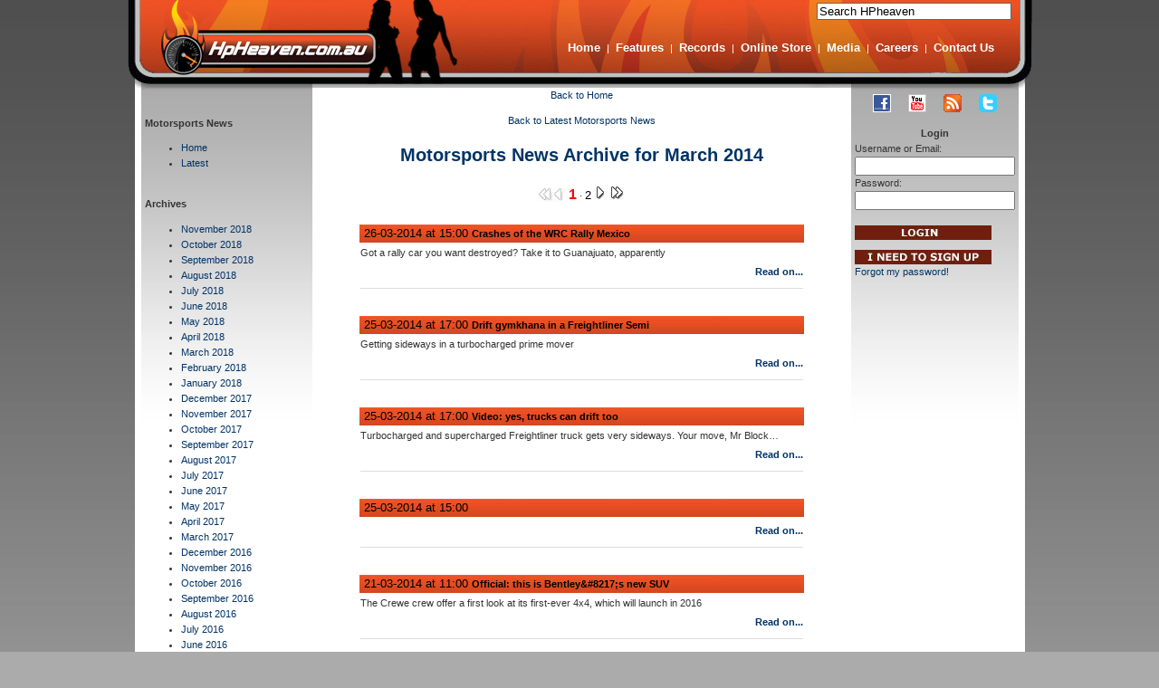

--- FILE ---
content_type: text/html; charset=ISO-8859-1
request_url: http://www.hpheaven.com.au/motorsports-news/2014/03/
body_size: 27035
content:
<!DOCTYPE HTML PUBLIC "-//W3C//DTD HTML 4.01 Transitional//EN">
<html>
<head>
<meta http-equiv="Content-Type" content="text/html; charset=ISO-8859-1">

<script type="text/javascript" src="/js/head.js"></script>

<link href="/css/hp-style.css" rel="stylesheet" type="text/css">
<link rel="shortcut icon" href="/favicon.ico">
<title>HP Heaven News Archive for March 2014 | HP Heaven  - Car Parts, Drag Racing, Media &amp; DVD's</title>
<meta name="robots" content="All,index,follow">
<meta name="description" content="HP Heaven News Archive for March 2014-Crashes of the WRC Rally Mexico: ">
<script type='text/javascript'>
var googletag = googletag || {};
googletag.cmd = googletag.cmd || [];
(function() {
var gads = document.createElement('script');
gads.async = true;
gads.type = 'text/javascript';
var useSSL = 'https:' == document.location.protocol;
gads.src = (useSSL ? 'https:' : 'http:') +
'//www.googletagservices.com/tag/js/gpt.js';
var node = document.getElementsByTagName('script')[0];
node.parentNode.insertBefore(gads, node);
})();
</script>

<script type='text/javascript'>
googletag.cmd.push(function() {
googletag.defineSlot('/9354921/Bottom', [468, 60], 'div-gpt-ad-1351165491456-0').addService(googletag.pubads());
googletag.defineSlot('/9354921/Right-side', [175, 200], 'div-gpt-ad-1351165491456-1').addService(googletag.pubads());
googletag.defineSlot('/9354921/Right-side2', [175, 200], 'div-gpt-ad-1351165491456-2').addService(googletag.pubads());
googletag.defineSlot('/9354921/Right-side3', [175, 200], 'div-gpt-ad-1351165491456-3').addService(googletag.pubads());
googletag.defineSlot('/9354921/Right-side4', [175, 200], 'div-gpt-ad-1351165491456-4').addService(googletag.pubads());
googletag.defineSlot('/9354921/Right-side5', [175, 200], 'div-gpt-ad-1351165491456-5').addService(googletag.pubads());
googletag.pubads().enableSingleRequest();
googletag.enableServices();
});
</script>
  
</head>
<body>
<a id="pagetop" name="pagetop"> </a>

<table width="999" border="0" align="center" cellpadding="0" cellspacing="0" style="height: 100%">
<tr><td colspan="9" height="97" valign="top" align="right" style="background-image: url(/images/header.jpg); background-repeat: no-repeat;">

<table width="100%"><tr>

<td rowspan="2"><a href="/"><img alt="HPheaven Home" border="0" src="/images/empty.gif" height="65" width="280"></a></td>

<td height="40" valign="top" align="right">

<form action="/features/search/" method="get" class="top_search">
<input type=text name="search" size="25" maxlength="100" value="Search HPheaven"
onfocus="if (this.value == 'Search HPheaven') {this.value = '';}"
onblur="if (this.value == '') {this.value = 'Search HPheaven';}">
</form>



</td>
</tr>
<tr>

<td height="34" class="top_links" valign="top">
        <a href="/">Home</a> |
        <a href="/features/">Features</a> |
        <a href="/records/">Records</a> |
        <a href="/store.php">Online Store</a> |
        <a href="/media.php">Media</a> |
        <a href="/careers/">Careers</a> |
        <a href="/contact/">Contact Us</a>
        </td>

</tr>
</table>


</td>
</tr>

      <tr>
        <td width="8" valign="top">&nbsp;</td>
        <td width="7" valign="top" bgcolor="#FFFFFF">&nbsp;</td>
            <td width="189" valign="top" style="background-repeat: repeat-x; background-image: url(/images/side_bar.jpg);" bgcolor="#FFFFFF">
            <table width="99%" align="center"><tr><td>
<br>

<p><strong>Motorsports News</strong>

<ul>
<li><a href="http://www.hpheaven.com.au/">Home</a></li>
<li><a href="http://www.hpheaven.com.au/motorsports-news/">Latest</a></li>
</ul>
<br><b>Archives</b>
<ul><li><a  href="/motorsports-news/2018/11/">November 2018</a></li><li><a  href="/motorsports-news/2018/10/">October 2018</a></li><li><a  href="/motorsports-news/2018/09/">September 2018</a></li><li><a  href="/motorsports-news/2018/08/">August 2018</a></li><li><a  href="/motorsports-news/2018/07/">July 2018</a></li><li><a  href="/motorsports-news/2018/06/">June 2018</a></li><li><a  href="/motorsports-news/2018/05/">May 2018</a></li><li><a  href="/motorsports-news/2018/04/">April 2018</a></li><li><a  href="/motorsports-news/2018/03/">March 2018</a></li><li><a  href="/motorsports-news/2018/02/">February 2018</a></li><li><a  href="/motorsports-news/2018/01/">January 2018</a></li><li><a  href="/motorsports-news/2017/12/">December 2017</a></li><li><a  href="/motorsports-news/2017/11/">November 2017</a></li><li><a  href="/motorsports-news/2017/10/">October 2017</a></li><li><a  href="/motorsports-news/2017/09/">September 2017</a></li><li><a  href="/motorsports-news/2017/08/">August 2017</a></li><li><a  href="/motorsports-news/2017/07/">July 2017</a></li><li><a  href="/motorsports-news/2017/06/">June 2017</a></li><li><a  href="/motorsports-news/2017/05/">May 2017</a></li><li><a  href="/motorsports-news/2017/04/">April 2017</a></li><li><a  href="/motorsports-news/2017/03/">March 2017</a></li><li><a  href="/motorsports-news/2016/12/">December 2016</a></li><li><a  href="/motorsports-news/2016/11/">November 2016</a></li><li><a  href="/motorsports-news/2016/10/">October 2016</a></li><li><a  href="/motorsports-news/2016/09/">September 2016</a></li><li><a  href="/motorsports-news/2016/08/">August 2016</a></li><li><a  href="/motorsports-news/2016/07/">July 2016</a></li><li><a  href="/motorsports-news/2016/06/">June 2016</a></li><li><a  href="/motorsports-news/2016/05/">May 2016</a></li><li><a  href="/motorsports-news/2016/04/">April 2016</a></li><li><a  href="/motorsports-news/2016/03/">March 2016</a></li><li><a  href="/motorsports-news/2016/02/">February 2016</a></li><li><a  href="/motorsports-news/2016/01/">January 2016</a></li><li><a  href="/motorsports-news/2015/12/">December 2015</a></li><li><a  href="/motorsports-news/2015/11/">November 2015</a></li><li><a  href="/motorsports-news/2015/10/">October 2015</a></li><li><a  href="/motorsports-news/2015/09/">September 2015</a></li><li><a  href="/motorsports-news/2015/08/">August 2015</a></li><li><a  href="/motorsports-news/2015/07/">July 2015</a></li><li><a  href="/motorsports-news/2015/06/">June 2015</a></li><li><a  href="/motorsports-news/2015/05/">May 2015</a></li><li><a  href="/motorsports-news/2015/04/">April 2015</a></li><li><a  href="/motorsports-news/2015/03/">March 2015</a></li><li><a  href="/motorsports-news/2015/02/">February 2015</a></li><li><a  href="/motorsports-news/2014/11/">November 2014</a></li><li><a  href="/motorsports-news/2014/10/">October 2014</a></li><li><a  href="/motorsports-news/2014/09/">September 2014</a></li><li><a  href="/motorsports-news/2014/08/">August 2014</a></li><li><a  href="/motorsports-news/2014/07/">July 2014</a></li><li><a  href="/motorsports-news/2014/06/">June 2014</a></li><li><a  href="/motorsports-news/2014/05/">May 2014</a></li><li><a  href="/motorsports-news/2014/04/">April 2014</a></li><li><a  class="orange" href="/motorsports-news/2014/03/">March 2014</a></li><li><a  href="/motorsports-news/2014/02/">February 2014</a></li><li><a  href="/motorsports-news/2014/01/">January 2014</a></li><li><a  href="/motorsports-news/2013/12/">December 2013</a></li><li><a  href="/motorsports-news/2013/11/">November 2013</a></li><li><a  href="/motorsports-news/2013/10/">October 2013</a></li><li><a  href="/motorsports-news/2013/09/">September 2013</a></li><li><a  href="/motorsports-news/2013/08/">August 2013</a></li><li><a  href="/motorsports-news/2013/07/">July 2013</a></li><li><a  href="/motorsports-news/2013/06/">June 2013</a></li><li><a  href="/motorsports-news/2013/05/">May 2013</a></li><li><a  href="/motorsports-news/2013/04/">April 2013</a></li><li><a  href="/motorsports-news/2013/03/">March 2013</a></li><li><a  href="/motorsports-news/2013/02/">February 2013</a></li><li><a  href="/motorsports-news/2013/01/">January 2013</a></li><li><a  href="/motorsports-news/2012/12/">December 2012</a></li><li><a  href="/motorsports-news/2012/11/">November 2012</a></li><li><a  href="/motorsports-news/2012/10/">October 2012</a></li><li><a  href="/motorsports-news/2012/09/">September 2012</a></li><li><a  href="/motorsports-news/2012/08/">August 2012</a></li><li><a  href="/motorsports-news/2012/07/">July 2012</a></li><li><a  href="/motorsports-news/2012/06/">June 2012</a></li><li><a  href="/motorsports-news/2012/05/">May 2012</a></li><li><a  href="/motorsports-news/2012/04/">April 2012</a></li><li><a  href="/motorsports-news/2012/03/">March 2012</a></li><li><a  href="/motorsports-news/2012/02/">February 2012</a></li><li><a  href="/motorsports-news/2012/01/">January 2012</a></li><li><a  href="/motorsports-news/2011/12/">December 2011</a></li><li><a  href="/motorsports-news/2011/11/">November 2011</a></li><li><a  href="/motorsports-news/2011/10/">October 2011</a></li><li><a  href="/motorsports-news/2011/09/">September 2011</a></li><li><a  href="/motorsports-news/2011/08/">August 2011</a></li><li><a  href="/motorsports-news/2011/07/">July 2011</a></li><li><a  href="/motorsports-news/2011/06/">June 2011</a></li></ul>
<center><br><br>
<script type="text/javascript"><!--
google_ad_client = "pub-8115852056855961";
/* vertical side */
google_ad_slot = "7596676570";
google_ad_width = 120;
google_ad_height = 600;
//-->
</script>
<script type="text/javascript"
src="http://pagead2.googlesyndication.com/pagead/show_ads.js">
</script>
</center>

<br><br>
<center>
<script type="text/javascript"><!--
google_ad_client = "pub-8115852056855961";
/* side down 2 */
google_ad_slot = "1567304293";
google_ad_width = 120;
google_ad_height = 600;
//-->
</script>
<script type="text/javascript"
src="http://pagead2.googlesyndication.com/pagead/show_ads.js">
</script>
</center>

</td></tr></table>
</td>
<td width="7" valign="top" bgcolor="#FFFFFF">&nbsp;</td>
<td width="581" valign="top" bgcolor="#FFFFFF" align=center><p>
<p><a href="http://www.hpheaven.com.au/">Back to Home</a></p>
<a href="http://www.hpheaven.com.au/motorsports-news/">Back to Latest Motorsports News</a>
<h1 class="indexh1">Motorsports News Archive for March 2014</h1><br><table><tr><td nowrap><img alt="First Page" src="/images/gal/page_first_not.jpg" border="0"><img alt="Previous Page" src="/images/gal/page_previous_not.jpg" border="0"></td><td><span class="thispage">1</span> · <a class="page" title="Go to Page 2" href="/motorsports-news/2014/03/page-2/">2</a></td><td nowrap><a href="/motorsports-news/2014/03/page-2/"><img alt="Next Page" title="Go to Next Page (Page 2)" src="/images/gal/page_next.jpg" border="0"></a>
    <a href="/motorsports-news/2014/03/page-2/"><img alt="Last Page" title="Go to Last Page (Page 2)" src="/images/gal/page_last.jpg" border="0"></a> </td></tr></table><br><table>
<tr><td colspan=2 class="whitesmall">&nbsp;26-03-2014 at 15:00 <a class="news_link" href="/motorsports-news/2014/03/crashes-of-the-wrc-rally-mexico/">Crashes of the WRC Rally Mexico</a></td></tr>
<tr><td colspan=2>Got a rally car you want destroyed? Take it to Guanajuato, apparently
</td></tr>
<tr><td colspan=2 align=right>
<a href="/motorsports-news/2014/03/crashes-of-the-wrc-rally-mexico/"><b>Read on...</b></a>

</td></tr>
<tr><td colspan=2><hr class="grey"></td></tr>
<tr><td colspan=2>&nbsp;</td></tr>
<tr><td colspan=2 class="whitesmall">&nbsp;25-03-2014 at 17:00 <a class="news_link" href="/motorsports-news/2014/03/drift-gymkhana-in-a-freightliner-semi/">Drift gymkhana in a Freightliner Semi</a></td></tr>
<tr><td colspan=2>Getting sideways in a turbocharged prime mover
</td></tr>
<tr><td colspan=2 align=right>
<a href="/motorsports-news/2014/03/drift-gymkhana-in-a-freightliner-semi/"><b>Read on...</b></a>

</td></tr>
<tr><td colspan=2><hr class="grey"></td></tr>
<tr><td colspan=2>&nbsp;</td></tr>
<tr><td colspan=2 class="whitesmall">&nbsp;25-03-2014 at 17:00 <a class="news_link" href="/motorsports-news/2014/03/video-yes-trucks-can-drift-too/">Video: yes, trucks can drift too</a></td></tr>
<tr><td colspan=2>Turbocharged and supercharged Freightliner truck gets very sideways. Your move, Mr Block&hellip;
</td></tr>
<tr><td colspan=2 align=right>
<a href="/motorsports-news/2014/03/video-yes-trucks-can-drift-too/"><b>Read on...</b></a>

</td></tr>
<tr><td colspan=2><hr class="grey"></td></tr>
<tr><td colspan=2>&nbsp;</td></tr>
<tr><td colspan=2 class="whitesmall">&nbsp;25-03-2014 at 15:00 <a class="news_link" href="/motorsports-news/2014/03/-/"></a></td></tr>
<tr><td colspan=2>

</td></tr>
<tr><td colspan=2 align=right>
<a href="/motorsports-news/2014/03/-/"><b>Read on...</b></a>

</td></tr>
<tr><td colspan=2><hr class="grey"></td></tr>
<tr><td colspan=2>&nbsp;</td></tr>
<tr><td colspan=2 class="whitesmall">&nbsp;21-03-2014 at 11:00 <a class="news_link" href="/motorsports-news/2014/03/official-this-is-bentley8217s-new-suv/">Official: this is Bentley&amp;#8217;s new SUV</a></td></tr>
<tr><td colspan=2>The Crewe crew offer a first look at its first-ever 4x4, which will launch in 2016
</td></tr>
<tr><td colspan=2 align=right>
<a href="/motorsports-news/2014/03/official-this-is-bentley8217s-new-suv/"><b>Read on...</b></a>

</td></tr>
<tr><td colspan=2><hr class="grey"></td></tr>
<tr><td colspan=2>&nbsp;</td></tr>
<tr><td colspan=2 class="whitesmall">&nbsp;21-03-2014 at 11:00 <a class="news_link" href="/motorsports-news/2014/03/watch-arnie-crush-things-in-his-tank/">Watch Arnie crush things in his tank</a></td></tr>
<tr><td colspan=2>Nothing can stand in the way of Schwarzenegger's own personal military machine
</td></tr>
<tr><td colspan=2 align=right>
<a href="/motorsports-news/2014/03/watch-arnie-crush-things-in-his-tank/"><b>Read on...</b></a>

</td></tr>
<tr><td colspan=2><hr class="grey"></td></tr>
<tr><td colspan=2>&nbsp;</td></tr>
<tr><td colspan=2 class="whitesmall">&nbsp;21-03-2014 at 11:00 <a class="news_link" href="/motorsports-news/2014/03/2014-f1-rules-explained-in-three-easy-minutes/">2014 F1 rules explained in three easy minutes</a></td></tr>
<tr><td colspan=2>Slightly baffled by the tricky 2014 F1 regulations? This&rsquo;ll clear things up
</td></tr>
<tr><td colspan=2 align=right>
<a href="/motorsports-news/2014/03/2014-f1-rules-explained-in-three-easy-minutes/"><b>Read on...</b></a>

</td></tr>
<tr><td colspan=2><hr class="grey"></td></tr>
<tr><td colspan=2>&nbsp;</td></tr>
<tr><td colspan=2 class="whitesmall">&nbsp;20-03-2014 at 19:00 <a class="news_link" href="/motorsports-news/2014/03/video-topgear-in-burma/">VIDEO: TopGear in Burma</a></td></tr>
<tr><td colspan=2>

</td></tr>
<tr><td colspan=2 align=right>
<a href="/motorsports-news/2014/03/video-topgear-in-burma/"><b>Read on...</b></a>

</td></tr>
<tr><td colspan=2><hr class="grey"></td></tr>
<tr><td colspan=2>&nbsp;</td></tr>
<tr><td colspan=2 class="whitesmall">&nbsp;20-03-2014 at 18:00 <a class="news_link" href="/motorsports-news/2014/03/red-bull-f1-car-races-fighter-jet/">Red Bull F1 car races fighter jet</a></td></tr>
<tr><td colspan=2>Watch Daniel Ricciardo get over his Melbourne woes by battling an F/A-18 Hornet
</td></tr>
<tr><td colspan=2 align=right>
<a href="/motorsports-news/2014/03/red-bull-f1-car-races-fighter-jet/"><b>Read on...</b></a>

</td></tr>
<tr><td colspan=2><hr class="grey"></td></tr>
<tr><td colspan=2>&nbsp;</td></tr>
<tr><td colspan=2 class="whitesmall">&nbsp;20-03-2014 at 14:00 <a class="news_link" href="/motorsports-news/2014/03/f1-2013-vs-f1-2014-noise-off/">F1 2013 vs F1 2014: noise off</a></td></tr>
<tr><td colspan=2>Fan creates video comparing 2013/2014 engine sounds. Time to stick those ear defenders on eBay
</td></tr>
<tr><td colspan=2 align=right>
<a href="/motorsports-news/2014/03/f1-2013-vs-f1-2014-noise-off/"><b>Read on...</b></a>

</td></tr>
<tr><td colspan=2><hr class="grey"></td></tr>
<tr><td colspan=2>&nbsp;</td></tr>
<tr><td colspan=2 class="whitesmall">&nbsp;19-03-2014 at 16:00 <a class="news_link" href="/motorsports-news/2014/03/win-the-ultimate-driving-experience-in-the-new-bmw/">Win the Ultimate Driving Experience in the new BMW 2 Series</a></td></tr>
<tr><td colspan=2>

</td></tr>
<tr><td colspan=2 align=right>
<a href="/motorsports-news/2014/03/win-the-ultimate-driving-experience-in-the-new-bmw/"><b>Read on...</b></a>

</td></tr>
<tr><td colspan=2><hr class="grey"></td></tr>
<tr><td colspan=2>&nbsp;</td></tr>
<tr><td colspan=2 class="whitesmall">&nbsp;11-03-2014 at 10:00 <a class="news_link" href="/motorsports-news/2014/03/laferrari-vs-ferrari-enzo-it8217s-on/">LaFerrari vs Ferrari Enzo: it&amp;#8217;s on</a></td></tr>
<tr><td colspan=2>Watch two of Maranello&rsquo;s finest hypercars do battle in the hills. Oh yes, time to stop what you&rsquo;re doing
</td></tr>
<tr><td colspan=2 align=right>
<a href="/motorsports-news/2014/03/laferrari-vs-ferrari-enzo-it8217s-on/"><b>Read on...</b></a>

</td></tr>
<tr><td colspan=2><hr class="grey"></td></tr>
<tr><td colspan=2>&nbsp;</td></tr>
<tr><td colspan=2 class="whitesmall">&nbsp;10-03-2014 at 14:00 <a class="news_link" href="/motorsports-news/2014/03/first-drive-merc-sls-final-edition/">First drive: Merc SLS Final Edition</a></td></tr>
<tr><td colspan=2>It&rsquo;s the last-ever version of the ballistic V8 supercar. And boy, are we gonna miss it
</td></tr>
<tr><td colspan=2 align=right>
<a href="/motorsports-news/2014/03/first-drive-merc-sls-final-edition/"><b>Read on...</b></a>

</td></tr>
<tr><td colspan=2><hr class="grey"></td></tr>
<tr><td colspan=2>&nbsp;</td></tr>
<tr><td colspan=2 class="whitesmall">&nbsp;06-03-2014 at 14:00 <a class="news_link" href="/motorsports-news/2014/03/this-is-the-new-mazda-2-really/">This is the new Mazda 2. Really</a></td></tr>
<tr><td colspan=2>Hazumi concept is more than a flash-in-the-pan design study. This is Mazda's new Fiesta rival
</td></tr>
<tr><td colspan=2 align=right>
<a href="/motorsports-news/2014/03/this-is-the-new-mazda-2-really/"><b>Read on...</b></a>

</td></tr>
<tr><td colspan=2><hr class="grey"></td></tr>
<tr><td colspan=2>&nbsp;</td></tr>
<tr><td colspan=2 class="whitesmall">&nbsp;05-03-2014 at 15:00 <a class="news_link" href="/motorsports-news/2014/03/abarths-biposto-the-fastest-ever/">Abarth's Biposto the fastest ever</a></td></tr>
<tr><td colspan=2>Italians promise &ldquo;The fastest street legal Abarth ever.&rdquo;
</td></tr>
<tr><td colspan=2 align=right>
<a href="/motorsports-news/2014/03/abarths-biposto-the-fastest-ever/"><b>Read on...</b></a>

</td></tr>
<tr><td colspan=2><hr class="grey"></td></tr>
<tr><td colspan=2>&nbsp;</td></tr>
<tr><td colspan=2 class="whitesmall">&nbsp;05-03-2014 at 15:00 <a class="news_link" href="/motorsports-news/2014/03/turning-your-car-into-an-iphone/">Turning your car into an iPhone...</a></td></tr>
<tr><td colspan=2>Apple announces tie-up with Volvo, Ferrari and Merc. TG has a prod round its in-car system
</td></tr>
<tr><td colspan=2 align=right>
<a href="/motorsports-news/2014/03/turning-your-car-into-an-iphone/"><b>Read on...</b></a>

</td></tr>
<tr><td colspan=2><hr class="grey"></td></tr>
<tr><td colspan=2>&nbsp;</td></tr>
<tr><td colspan=2 class="whitesmall">&nbsp;05-03-2014 at 15:00 <a class="news_link" href="/motorsports-news/2014/03/infiniti-super-saloon-gets-gt-r-engine/">Infiniti super-saloon gets GT-R engine</a></td></tr>
<tr><td colspan=2>Posh Nissan's &lsquo;Eau Rouge&rsquo; concept features 560bhp twin-turbo V6 and 4WD. Watch out, BMW M5
</td></tr>
<tr><td colspan=2 align=right>
<a href="/motorsports-news/2014/03/infiniti-super-saloon-gets-gt-r-engine/"><b>Read on...</b></a>

</td></tr>
<tr><td colspan=2><hr class="grey"></td></tr>
<tr><td colspan=2>&nbsp;</td></tr>
<tr><td colspan=2 class="whitesmall">&nbsp;05-03-2014 at 15:00 <a class="news_link" href="/motorsports-news/2014/03/this-is-maseratis-f-type-rival/">This is Maserati's F-Type rival</a></td></tr>
<tr><td colspan=2>Does the 2+2 Alfieri concept preview an upcoming, affordable Maser? Almost definitely. Good news!
</td></tr>
<tr><td colspan=2 align=right>
<a href="/motorsports-news/2014/03/this-is-maseratis-f-type-rival/"><b>Read on...</b></a>

</td></tr>
<tr><td colspan=2><hr class="grey"></td></tr>
<tr><td colspan=2>&nbsp;</td></tr>
<tr><td colspan=2 class="whitesmall">&nbsp;05-03-2014 at 15:00 <a class="news_link" href="/motorsports-news/2014/03/rolls-royce-reveals-ghost-series-ii/">Rolls-Royce reveals Ghost Series II</a></td></tr>
<tr><td colspan=2>This is the facelifted Ghost. Or, as we prefer, the Emperor&rsquo;s New Roller
</td></tr>
<tr><td colspan=2 align=right>
<a href="/motorsports-news/2014/03/rolls-royce-reveals-ghost-series-ii/"><b>Read on...</b></a>

</td></tr>
<tr><td colspan=2><hr class="grey"></td></tr>
<tr><td colspan=2>&nbsp;</td></tr>
<tr><td colspan=2 class="whitesmall">&nbsp;05-03-2014 at 14:00 <a class="news_link" href="/motorsports-news/2014/03/feast-your-peepers-on-the-spanking-new-mazda2/">Feast your peepers on the spanking new Mazda2</a></td></tr>
<tr><td colspan=2>Mini Mazda a "small but rigorous animal"
</td></tr>
<tr><td colspan=2 align=right>
<a href="/motorsports-news/2014/03/feast-your-peepers-on-the-spanking-new-mazda2/"><b>Read on...</b></a>

</td></tr>
<tr><td colspan=2><hr class="grey"></td></tr>
<tr><td colspan=2>&nbsp;</td></tr></table><table><tr><td nowrap><img alt="First Page" src="/images/gal/page_first_not.jpg" border="0"><img alt="Previous Page" src="/images/gal/page_previous_not.jpg" border="0"></td><td><span class="thispage">1</span> · <a class="page" title="Go to Page 2" href="/motorsports-news/2014/03/page-2/">2</a></td><td nowrap><a href="/motorsports-news/2014/03/page-2/"><img alt="Next Page" title="Go to Next Page (Page 2)" src="/images/gal/page_next.jpg" border="0"></a>
    <a href="/motorsports-news/2014/03/page-2/"><img alt="Last Page" title="Go to Last Page (Page 2)" src="/images/gal/page_last.jpg" border="0"></a> </td></tr></table><a href="#pagetop"><h1>^ Back to top ^</h1></a></p><br>
<!-- Bottom -->
<div id='div-gpt-ad-1351165491456-0' style='padding: 4px 0px; width:468px; height:60px;'>
<script type='text/javascript'>
googletag.cmd.push(function() { googletag.display('div-gpt-ad-1351165491456-0'); });
</script>
</div>

</td>
            <td width="7" bgcolor="#FFFFFF" valign="top">&nbsp;</td>
            <td width="185" bgcolor="#FFFFFF" style="background-repeat: repeat-x; background-image: url(/images/side_bar.jpg);" valign="top">
<table width="99%" align="center"><tr><td>

<div class="social">
  
  <a href="http://www.facebook.com/pages/HP-HEAVEN/127926933901997#" rel="nofollow" target="_blank" title="See us on Facebook" class="link-with-img" id="social-fb">
  </a>
  
  <a href="http://www.youtube.com/hpheaven" rel="nofollow" target="_blank" title="Check out our YouTube channel" class="link-with-img" id="social-yt">
  </a>
  
  <a href="/feed/" rel="nofollow" target="_blank" title="Subscribe to our RSS Feed" class="link-with-img" id="social-rss">
  </a>
  
  <a href="http://twitter.com/hpheaven" rel="nofollow" target="_blank" title="Follow us on Twitter" class="link-with-img" id="social-twitter">
  </a>

</div>



<div style="text-align: center;"><b>Login</b></div>
<form name="log" action="" method=post>
<input type=hidden name=login value=login>
Username or Email:<br>
<input name=username type=text size=20 maxlength=100><br>
Password:<br>
<input name=password type=password size=20 maxlength=100><br>
<br>

<input type="image" src="http://www.hpheaven.com.au/images/login.jpg" alt="Login" onclick="javascript:log.submit();">
<br>
</form>
<a href="http://www.hpheaven.com.au/register/"><img border=0 src="http://www.hpheaven.com.au/images/sign.jpg" alt="Sign Up"></a><br>
<a href="http://www.hpheaven.com.au/register/?action=forgot_password">Forgot my password!</a>
<br>


<!-- Right-side -->
<div id='div-gpt-ad-1351165491456-1' style='padding: 4px 0px; width:175px; height:200px;'>
<script type='text/javascript'>
googletag.cmd.push(function() { googletag.display('div-gpt-ad-1351165491456-1'); });
</script>
</div>

<!-- Right-side2 -->
<div id='div-gpt-ad-1351165491456-2' style='padding: 4px 0px; width:175px; height:200px;'>
<script type='text/javascript'>
googletag.cmd.push(function() { googletag.display('div-gpt-ad-1351165491456-2'); });
</script>
</div>

<!-- Right-side3 -->
<div id='div-gpt-ad-1351165491456-3' style='padding: 4px 0px; width:175px; height:200px;'>
<script type='text/javascript'>
googletag.cmd.push(function() { googletag.display('div-gpt-ad-1351165491456-3'); });
</script>
</div>

<!-- Right-side4 -->
<div id='div-gpt-ad-1351165491456-4' style='padding: 4px 0px; width:175px; height:200px;'>
<script type='text/javascript'>
googletag.cmd.push(function() { googletag.display('div-gpt-ad-1351165491456-4'); });
</script>
</div>

<!-- Right-side5 -->
<div id='div-gpt-ad-1351165491456-5' style='padding: 4px 0px; width:175px; height:200px;'>
<script type='text/javascript'>
googletag.cmd.push(function() { googletag.display('div-gpt-ad-1351165491456-5'); });
</script>
</div>

</td></tr></table>

</td>
<td width="7" bgcolor="#FFFFFF" valign="top">&nbsp;</td>
<td width="8" valign="top">&nbsp;</td>
              </tr>
  <tr>
    <td colspan="9" width="999" height="56" style="background-image: url(/images/foot_bar.jpg);">
    <table width="999" border="0" cellpadding="0" cellspacing="0" align="center">
      <tr>
        <td width="33" height="35"><p>&nbsp;</p></td>
        <td width="271" align="left" valign="bottom"><p class="white">
        Copyright © All Vic Pty. Ltd. 2007-2026        </p></td>
        
        <td width="110" align="center"  valign="bottom">
        <a class="whitelinks" style="font-size: 11pt;" target="_blank" href="/terms_of_use.php"><b>Terms of Use</b></a>
        </td>
        <td width="479" align="right" valign="bottom"><p class="white">
        <a href="http://www.hpheaven.com.au/" class="whitelinks">Home</a> | 
        <a href="http://www.hpheaven.com.au/features/" class="whitelinks">Features</a> | 
        <a href="http://www.hpheaven.com.au/records/" class="whitelinks">Records</a> | 
        <a href="http://www.hpheaven.com.au/store.php" class="whitelinks">Online Store</a> | 
        <a href="http://www.hpheaven.com.au/media.php" class="whitelinks">Media</a> |
        <a href="http://www.hpheaven.com.au/careers/" class="whitelinks">Careers</a> |  
        <a href="http://www.hpheaven.com.au/contact/" class="whitelinks">Contact Us</a>
        </td>
        <td width="35">&nbsp;</td>
      </tr>
    </table></td>
  </tr>
</table>
</td></tr>
</table>


<script type="text/javascript">
var gaJsHost = (("https:" == document.location.protocol) ? "https://ssl." : "http://www.");
document.write(unescape("%3Cscript src='" + gaJsHost + "google-analytics.com/ga.js' type='text/javascript'%3E%3C/script%3E"));
</script>
<script type="text/javascript">
var pageTracker = _gat._getTracker("UA-4189333-1");
pageTracker._initData();
pageTracker._trackPageview();
</script>
<!-- Generated in: 0.01 seconds //-->
</body>
</html> 

--- FILE ---
content_type: text/html; charset=utf-8
request_url: https://www.google.com/recaptcha/api2/aframe
body_size: 267
content:
<!DOCTYPE HTML><html><head><meta http-equiv="content-type" content="text/html; charset=UTF-8"></head><body><script nonce="2GEB1b4RpYA0OL1bbqB29Q">/** Anti-fraud and anti-abuse applications only. See google.com/recaptcha */ try{var clients={'sodar':'https://pagead2.googlesyndication.com/pagead/sodar?'};window.addEventListener("message",function(a){try{if(a.source===window.parent){var b=JSON.parse(a.data);var c=clients[b['id']];if(c){var d=document.createElement('img');d.src=c+b['params']+'&rc='+(localStorage.getItem("rc::a")?sessionStorage.getItem("rc::b"):"");window.document.body.appendChild(d);sessionStorage.setItem("rc::e",parseInt(sessionStorage.getItem("rc::e")||0)+1);localStorage.setItem("rc::h",'1768967370724');}}}catch(b){}});window.parent.postMessage("_grecaptcha_ready", "*");}catch(b){}</script></body></html>

--- FILE ---
content_type: text/css
request_url: http://www.hpheaven.com.au/css/hp-style.css
body_size: 14584
content:
html, body {
	margin: 0;
	padding: 0;
  font-family: Verdana, Arial, Helvetica, sans-serif;
	background-image: url(../images/bg.jpg);
/*This tells the background image to tile BUT only along x (vertically)*/
	background-repeat: repeat-x;
/*And this is the background colour it matches the bottom of the background.tile.gif and makes it appear to to fade into the background*/
	background-color: #ABABAB;
}
a:hover {
	color: #336699;
	text-decoration: none;
	font-size: 8pt;
	line-height: 13pt
}
a {
	color: #003366;
	text-decoration: none;
	font-size: 8pt;
	line-height: 13pt
}
p {
	font-size: 8pt;
	color: #333333;
	text-decoration: none;
	line-height: 13pt
}
.white {
	font-family: Verdana, Arial, Helvetica, sans-serif;
	font-size: 8pt;
	color: #FFFFFF;
	text-decoration: none;
	line-height: 13pt
}
td {

	font-size: 8pt;
	color: #333333;
	text-decoration: none;
	line-height: 13pt
}
td.whitebig {
	background-image: url(../images/red.jpg);
	font-weight: heavy;
	text-align: center;

	font-size: 15pt;
	color: #FFFFFF;
	text-decoration: none;
	line-height: 18pt;
}
td.whitesmall {
	background-image: url(../images/red.jpg);
	font-weight: heavy;

	font-size: 10pt;
	color: #000000;
	text-decoration: none;
	line-height: 14pt
}
span.conf_user {
	background-color: #DDDDDD;
	font-weight: bold;
	text-align: center;

	font-size: 12pt;
	color: green;
	text-decoration: none;
}
span.error_user {
	background-color: #DDDDDD;
	font-weight: bold;
	text-align: center;

	font-size: 12pt;
	color: red;
	text-decoration: none;
}
.orange {

	font-size: 8pt;
	color: #C75B36;
	text-decoration: none;
	line-height: 13pt
}
.highlight {
	font-weight: bold;
	text-align: center;

	font-size: 12pt;
	color: red;
	text-decoration: none;
}
a.news_link:hover {
	color: #A1D1E9;
	font-weight: bold;
	text-decoration: none;

	font-size: 8pt;
	line-height: 13pt
}
a.news_link {
	color: #000000;
	font-weight: bold;
	text-decoration: none;

	font-size: 8pt;
	line-height: 13pt;
}
a.news_link_page:hover {
	color: #A1D1E9;
	text-decoration: none;
	font-weight: heavy;

	font-size: 15pt;
	line-height: 18pt;
}
a.news_link_page {
	color: #FFFFFF;
	text-decoration: none;
	font-weight: heavy;

	font-size: 15pt;
	line-height: 18pt;
}
a.search_name, a.search_name:hover {

	font-size: 12pt;
	color: blue;
	text-decoration: underline;
	line-height: 20pt;
}
span.search_text {

	font-size: 9pt;
	color: #000000;
	text-decoration: none;
	line-height: 14pt;
}
td.search_title {

	font-size: 9pt;
	color: #000000;
	text-decoration: none;
	line-height: 14pt;
}
a.search_similar, a.search_similar:hover {

	font-size: 9pt;
	color: #0064BF;
	text-decoration: none;
	line-height: 14pt;
}
hr.grey {
	border: 0;
	color: DDDDDD;
	background-color: DDDDDD;
	height: 1px;
}
.news_image {
	border-style: solid;
	border-color: #ABABAB;
	border-width: 1px;
}
.top_links {
	color: #FFFFFF;
	padding: 0px 36px 10px 0px;
	margin: 0px 0px 0px 0px;
	text-align: right;
}
.top_links a, .top_links a:visited {
	margin: 0px 4px;
	padding: 0px 0px 0px 0px;
  font-weight: bold;
	font-size: 10pt;
	color: #FFFFFF;
	text-decoration: none;
}
.top_links a:hover {
	color: #666666;
  font-weight: bold;
	font-size: 10pt;  
}
.thispage {

	font-size: 12pt;
	font-style: normal;
	line-height: 13pt;
	font-weight: bold;
	color: red;
	text-decoration: none;
}
button.shopping {

	font-size: 12pt;
	font-style: normal;
	color: #FFFFFF;
	line-height: 14pt;
	font-weight: bold;
	text-decoration: none;
	background: #c5401d;
}
a.page, a.page:visited {

	font-size: 10pt;
	font-style: bold;
	line-height: 13pt;
	font-weight: normal;
	color: #000000;
	text-decoration: none;
}
a.page:hover {

	font-size: 10pt;
	font-style: bold;
	line-height: 13pt;
	font-weight: normal;
	color: #666666;
	text-decoration: none;
}
.indexh1 {

	font-size: 15pt;
	font-weight: bold;
	color: #003366;
	text-decoration: none;
	text-align: center;
	margin-bottom: 3px;
	margin-top: 18px;
}
.indexh2 {

	font-size: 11pt;
	font-weight: bold;
	color: #003366;
	text-decoration: none;
	line-height: normal
}
h1, .h1, .h1:hover, .h1:visited {

	font-size: 12pt;
	font-weight: bold;
	color: #003366;
	text-decoration: none;
	line-height: normal
}
h2 {
	font-size: 10pt;
	font-style: normal;
	line-height: normal;
	font-weight: bold;
	color: #333333;
	font-family: Verdana, Arial, Helvetica, sans-serif
}
a.whitelinks, a.whitelinks:visited {

	font-size: 8pt;
	font-style: normal;
	line-height: 13pt;
	font-weight: normal;
	color: #FFFFFF;
	text-decoration: none;
}
a.whitelinks:hover {

	font-size: 8pt;
	font-style: normal;
	line-height: 13pt;
	font-weight: normal;
	color: #666666;
	text-decoration: none;
}
a.calendar-prev,  a.calendar-prev:hover, a.calendar-next, a.calendar-next:hover, a.calendar-next:visited {
	font-weight: heavy;
	color: white;
	font-size: 14pt;
	font-weight: heavy;
}
.top_search {
  margin-right: 20px;
}
.top_search input {
	font-size: 10pt;
	border-color: 666666;
	border-style: solid;
	border-width: 1px;
}
.top_search button {
	color: white;
	height: 22px;
	width: 30px;
	font-size: 8pt;
	background-color: #D24700;
}
table.calendar {

	border: 0;
}
table.calendar td, th {
	text-align: center;
	border: 0
}
table.calendar th {
	height: 10px;
	font-size: 6pt;
}
table.calendar td {
	border-color: #BBBBBB;
	border-width: 1px;
	border-style: solid;
	width: 16px;
	height: 10px;
	font-size: 8pt;
}
table.calendar .calendar-month {
	background-image: url(../images/red.jpg);
	color: white;
	font-weight: bold;
	margin-top: 3px;
	font-size: 10pt;
	text-align: center
}
table.calendar .calendar-month a {
	text-decoration: none
}
table.calendar th {
	color: green;
	text-align: center;
}
table.calendar td.linked-day {
	font-size: 9pt;
	color: #0000FF;
}
table.calendar2 {

	border: 0;
}
table.calendar2 td, th {
	text-align: center;
	border: 0
}
table.calendar2 th {
	height: 10px;
	font-size: 12pt;
}
table.calendar2 td {
	border-color: #BBBBBB;
	border-width: 1px;
	border-style: solid;
	padding: 10px;
	width: 19px;
	height: 10px;
	font-size: 16pt;
}
table.calendar2 .calendar-month {
	background-image: url(../images/red.jpg);
	color: white;
	font-weight: bold;
	margin-top: 3px;
	font-size: 15pt;
	text-align: center
}
table.calendar2 .calendar-month a {
	text-decoration: none
}
table.calendar2 th {
	color: green;
	text-align: center;
}
table.calendar2 td.linked-day {
	font-size: 14pt;
	background: #0000FF;
}
div.notice {
	border-width: 1px;
	border-style: solid;
	border-color: #CCCCCC;
	background-color: #EEEEEE;
	padding: 4px;
}
div.social {
  padding: 0;
	margin: 4px auto 10px;
  text-align: center;
}

.social-bit {
  display: inline;
}
.social a {
  margin: 0px 8px;
}
.link-with-img {
  display: inline-block;
  display: -moz-inline-box;
  width:20px;
  height:20px;
  overflow:hidden;
  cursor:pointer;
  cursor:hand;
}
#social-fb {

background-image:url(../images/social-icons.gif);

}
#social-yt {

background-image:url(../images/social-icons.gif);
background-position:-20px 0px;
}
#social-rss {

background-image:url(../images/social-icons.gif);
background-position:-40px 0px;
}
#social-twitter {

background-image:url(../images/social-icons.gif);
background-position:-60px 0px;
}
#social-myspace {

  background-image:url(../images/social-icons.gif);
  background-position:-80px 0px;
}
.rss-img {
  top: -4px;
  display: inline-block;
  display: -moz-inline-box;
  position:relative;
  width:20px;
  height:20px;
  overflow:hidden;
  background-image:url(../images/social-icons.gif);
  background-position:-40px 0px;
}
h2.payment_method {
	font-size: 12pt;
}
.backtotop, .backtotop, .backtotop:hover, .backtotop:visited {

	font-size: 12pt;
	font-weight: bold;
	color: #003366;
	text-decoration: none;
	line-height: normal;
}
#store_ticker {
	margin-left: auto;
	margin-right: auto;
  position: relative;
	width: 157px;
	height: 220px;
	overflow: hidden;
	padding-left: 4px;
}
#store_ticker_inner {
  position: absolute;
  top: 228px;
}
.reason_box {
  margin-left: auto;
  margin-right: auto;
  margin-bottom: 20px;
  width: 500px;
  color: red;
  text-align: center;
	background-color: #DEDEDE;
  line-height: 16px;
  font-size: 12px;
	font-weight: bold;
  font-family: Verdana, Arial, Helvetica, sans-serif;
  border: 1px solid #000000;
  padding: 4px 4px 4px 4px;
}
#brands_ticker {
	margin-left: auto;
	margin-right: auto;
  position: relative;
	width: 550px;
	height: 84px;
	overflow: hidden;
	padding: 0px 4px;
  white-space: nowrap;
}
#brands_ticker_inner {
  position: absolute;
  left: 558px;
}
#brands_ticker_inner a {
  margin: 0px 4px;
}
#brands_ticker_inner img {
  border: 0;
}
.error_box {
  margin-left: auto;
  margin-right: auto;
  margin-bottom: 20px;
  width: 500px;
  color: red;
  text-align: center;
	background-color: #DEDEDE;
  line-height: 16px;
  font-size: 12px;
	font-weight: bold;
  font-family: Verdana, Arial, Helvetica, sans-serif;
  border: 1px solid #000000;
  padding: 4px 4px 4px 4px;
}
.conf_box {
  margin-left: auto;
  margin-right: auto;
  margin-bottom: 20px;
  width: 500px;
  color: green;
  text-align: center;
	background-color: #DEDEDE;
  line-height: 16px;
  font-size: 12px;
	font-weight: bold;
  font-family: Verdana, Arial, Helvetica, sans-serif;
  border: 1px solid #000000;
  padding: 4px 4px 4px 4px;
}
.news_post_image {
  float: left;
  margin-right: 10px;
  margin-bottom: 10px; 
}
.homepage_title {
  cursor:pointer; 
  cursor:hand; 
  width: 567px;
  background-repeat:no-repeat;
  padding: 25px 0px 4px 86px;
  vertical-align: bottom;
}
#member-bar {
			background-color: #DDDDDD;
			border: 1px solid #CCCCCC;
      border-bottom: 0;
			height: 25px;
      background-image: url("../images/gradient.jpg");
      background-position: 0px 0px;
}

#member-bar a {
  float: right;
  padding: 3px 8px;
  font-size: 12px;
  font-weight: bold;
  color: black;
  height: 25px;
}
#member-bar div {
  float: left;
}
.member-bar-div {
  margin-right: 4px;
  height: 14px;
  background-image:url(../images/member-bar-icons.png);  
}
#member-bar-chat {
  width: 14px;
  background-position:0px 0px;
}
#member-bar-messages {
  width: 16px;
  background-position:-14px 0px;
}
#member-bar-feed {
  width: 17px;
  background-position:-45px 0px;
}
.member-bar-new {
  margin-left: 2px;
  background-image:url(../images/1-to-10.png);
  background-repeat: no-repeat;
  height: 12px;
  width: 12px;
}
.member-bar-new-1 {
  background-position: 0px 0px;
}
.member-bar-new-2 {
  background-position: -12px 0px;
}
.member-bar-new-3 {
  background-position: -24px 0px;
}
.member-bar-new-4 {
  background-position: -36px 0px;
}
.member-bar-new-5 {
  background-position: -48px 0px;
}
.member-bar-new-6 {
  background-position: -60px 0px;
}
.member-bar-new-7 {
  background-position: -72px 0px;
}
.member-bar-new-8 {
  background-position: -84px 0px;
}
.member-bar-new-9 {
  background-position: -96px 0px;
}
.member-bar-new-10 {
  background-position: -109px 0px;
  width: 16px;
}


#member-bar a:hover {
  background-color: #EEEEEE;
}

#site-body-container {}
 
		#site-body-content {
			padding: 0;
			}
 
		div.fixed-position {
			position: fixed;
			z-index: 1000;                         
			}
 
		div.fixed-n {
			left: 50% ;
			margin-left: -75px ;
			top: 0px;
			}
 
		div.fixed-n-e {
			right: 0px ;
			top: 0px ;
			}
 
		div.fixed-e {
			margin-top: -25px ;
			right: 0px ;
			top: 50% ;
			}
 
		div.fixed-s-e {
			bottom: 0px ;
			right: 0px ;
			}
 
		div.fixed-s {
			bottom: 0px ;
			left: 80px;
      width: 99%;
      margin-left: -75px;
      border-bottom: 0px;
			}
 
		div.fixed-s-w {
			bottom: 0px ;
			left: 0px ;
			}
 
		div.fixed-w {
			margin-top: -25px ;
			left: 0px ;
			top: 50% ;
			}
 
		div.fixed-n-w {
			left: 0px ;
			top: 0px ;
			}
 
 
		/* -------------------------------------------------- */
		/* -- IE 6 FIXED POSITION HACK ---------------------- */
		/* -------------------------------------------------- */
 

		#site-body-container {
			_height: 100% ;
			_overflow: hidden ;
			_width: 100% ;
			}
 
		#site-body-container {
			_overflow-y: scroll ;
			_overflow-x: hidden ;
			_position: relative ;
			}
 
		div.fixed-position {
			_position: absolute ;
			}
 
		/* For the scrollbar. */
		div.fixed-n-e,
		div.fixed-e,
		div.fixed-s-e {
			_margin-right: 16px ;
			}
 
		/* For the scrollbar. */
		div.fixed-n,
		div.fixed-s {
			_margin-left: -83px ;
			}

.member-post {

}

.member-post textarea {
  font-family: Verdana, Arial, Helvetica, sans-serif;
	font-size: 10pt;
  color: grey;
  width: 100%;
  height: 30px;
}
.member-post button {
  float: right;
}

.feed-post {
  clear: both;
  margin-top: 20px;
  width: 570px;
  border-top: 1px solid #CCCCCC;
  overflow: hidden;
}
.feed-post div {
  margin-bottom: 4px;
  overflow: hidden;
}
.feed-post strong {
  color: #0064BF;
  margin-right: 6px;
}
img.feed-post-avatar {
  float: left;
  margin: 2px 4px 2px 0px;
  padding: 4px;
  border: 1px solid #CCCCCC;
}
.feed-post span {
  color: grey;
}
.feed-reply {
  margin-left: 6px;
}
.feed-post-reply {
  margin-top: 5px;
  margin-left: 50px;
  width: 520px;
}
.reply-post {
  display: none;
  margin-left: 50px;
  clear: both;
  padding: 4px;
  background-color: #DDDDDD;
  
}
.clear {
  clear: both;
}

.new_ajax_posts {
  display: none;
}

.fade_in {
  display: none;
}
.message_error_wrapper {
  color: red; 
  font-weight: bold; 
  display: none;
}

.emoticon {
  overflow: hidden;
  background-image:url(../images/emoticons.png);
  padding: 10px 6px 0 0;
  height: 24px;
  width: 24px;
}
.emot-smile {
  background-position: -156px 0px;
}
.emot-bigsmile {
  background-position: -32px 0px;
}
.emot-cheeky {
  background-position: -94px 0px;
}
.emot-wink {
  background-position: 0px 0px;
}
.emot-frown {
  background-position: -126px 0px;
}
.store_long_info {
  font-size: 11pt;
}
.store_long_info a {
  font-size: 11pt;
}

--- FILE ---
content_type: application/javascript
request_url: http://www.hpheaven.com.au/js/head.js
body_size: 6777
content:

/*
*
* Copyright (c) 2007 Andrew Tetlaw
* 
* Permission is hereby granted, free of charge, to any person
* obtaining a copy of this software and associated documentation
* files (the "Software"), to deal in the Software without
* restriction, including without limitation the rights to use, copy,
* modify, merge, publish, distribute, sublicense, and/or sell copies
* of the Software, and to permit persons to whom the Software is
* furnished to do so, subject to the following conditions:
* 
* The above copyright notice and this permission notice shall be
* included in all copies or substantial portions of the Software.
* 
* THE SOFTWARE IS PROVIDED "AS IS", WITHOUT WARRANTY OF ANY KIND,
* EXPRESS OR IMPLIED, INCLUDING BUT NOT LIMITED TO THE WARRANTIES OF
* MERCHANTABILITY, FITNESS FOR A PARTICULAR PURPOSE AND
* NONINFRINGEMENT. IN NO EVENT SHALL THE AUTHORS OR COPYRIGHT HOLDERS
* BE LIABLE FOR ANY CLAIM, DAMAGES OR OTHER LIABILITY, WHETHER IN AN
* ACTION OF CONTRACT, TORT OR OTHERWISE, ARISING FROM, OUT OF OR IN
* CONNECTION WITH THE SOFTWARE OR THE USE OR OTHER DEALINGS IN THE
* SOFTWARE.
* * 
*
*
* FastInit
* http://tetlaw.id.au/view/javascript/fastinit
* Andrew Tetlaw
* Version 1.4.1 (2007-03-15)
* Based on:
* http://dean.edwards.name/weblog/2006/03/faster
* http://dean.edwards.name/weblog/2006/06/again/
* Help from:
* http://www.cherny.com/webdev/26/domloaded-object-literal-updated
* 
*/
var FastInit = {
	onload : function() {
		if (FastInit.done) { return; }
		FastInit.done = true;
		for(var x = 0, al = FastInit.f.length; x < al; x++) {
			FastInit.f[x]();
		}
	},
	addOnLoad : function() {
		var a = arguments;
		for(var x = 0, al = a.length; x < al; x++) {
			if(typeof a[x] === 'function') {
				if (FastInit.done ) {
					a[x]();
				} else {
					FastInit.f.push(a[x]);
				}
			}
		}
	},
	listen : function() {
		if (/WebKit|khtml/i.test(navigator.userAgent)) {
			FastInit.timer = setInterval(function() {
				if (/loaded|complete/.test(document.readyState)) {
					clearInterval(FastInit.timer);
					delete FastInit.timer;
					FastInit.onload();
				}}, 10);
		} else if (document.addEventListener) {
			document.addEventListener('DOMContentLoaded', FastInit.onload, false);
		} else if(!FastInit.iew32) {
			if(window.addEventListener) {
				window.addEventListener('load', FastInit.onload, false);
			} else if (window.attachEvent) {
				return window.attachEvent('onload', FastInit.onload);
			}
		}
	},
	f:[],done:false,timer:null,iew32:false
};
/*@cc_on @*/
/*@if (@_win32)
FastInit.iew32 = true;
document.write('<script id="__ie_onload" defer src="' + ((location.protocol == 'https:') ? '//0' : 'javascript:void(0)') + '"><\/script>');
document.getElementById('__ie_onload').onreadystatechange = function(){if (this.readyState == 'complete') { FastInit.onload(); }};
/*@end @*/
FastInit.listen();

function Scroller() {
  
  this.scrollerwidth = 0;
  this.scrollerheight = 0;
  
  // Scrollers speed here (larger is faster 1-10)
  this.scrollerspeed = 0;
  this.pauseit = 0;
  this.iedom = document.all||document.getElementById;
  this.cross_scroller, this.ns_scroller;
  this.actualheight = 0;
  this.actualwidth = 0;
  this.copyspeed = 0;
  this.pausespeed = 0;
  this.direction = '';
  
}

Scroller.prototype.populate = function(id, direction, scrollerspeed, scrollerwidth, scrollerheight){
  
  this.scrollerspeed = scrollerspeed;
  this.scrollerwidth = scrollerwidth;
  this.scrollerheight = scrollerheight;
  this.direction = direction;
  
  this.scrollerspeed = (document.all) ? scrollerspeed : Math.max(1, this.scrollerspeed - 1) //slow speed down by 1 for NS
  this.copyspeed = this.scrollerspeed
  this.pausespeed = (this.pauseit==0) ? this.copyspeed : 0
  
  if(this.iedom){
    this.cross_scroller = document.getElementById ? document.getElementById(id) : document.all.id
    
    if(this.direction == 'horizontal'){
      
      this.cross_scroller.style.left=parseInt(this.scrollerwidth) + 8 + "px"
      this.actualwidth=this.cross_scroller.offsetWidth
    
    } else {
    
      this.cross_scroller.style.top=parseInt(this.scrollerheight) + 8 + "px"
      this.actualheight=this.cross_scroller.offsetHeight
    
    }
  }
  else if (document.layers){
    this.ns_scroller = document.ns_scroller.document.ns_scroller2
    if(this.direction == 'horizontal')
      this.ns_scroller.left = parseInt(this.scrollerwidth) + 8
    else
      this.ns_scroller.top = parseInt(this.scrollerheight) + 8
      
    this.ns_scroller.document.close()
      
    if(this.direction == 'horizontal')
      this.actualwidth = this.ns_scroller.document.width
    else
      this.actualheight = this.ns_scroller.document.height
  }

}


 

Scroller.prototype.scrollscroller = function(){
  
  if(this.direction == 'horizontal'){

    if(this.iedom){
      if( parseInt(this.cross_scroller.style.left) > (this.actualwidth * (-1) + 8) )
        this.cross_scroller.style.left = parseInt(this.cross_scroller.style.left) - this.copyspeed + "px";
      else
        this.cross_scroller.style.left = parseInt(this.scrollerwidth) + 8 + "px"
    }
    
    else if(document.layers){
      if(this.ns_scroller.left>(this.actualwidth*(-1)+8))
        this.ns_scroller.left -= this.copyspeed
      else
        this.ns_scroller.left = parseInt(this.scrollerwidth) + 8
    }

  } else {

    if(this.iedom){
      if( parseInt(this.cross_scroller.style.top) > (this.actualheight * (-1) + 8) )
        this.cross_scroller.style.top = parseInt(this.cross_scroller.style.top) - this.copyspeed + "px";
      else
        this.cross_scroller.style.top = parseInt(this.scrollerheight) + 8 + "px"
    }
    
    else if(document.layers){
      if(this.ns_scroller.top>(this.actualheight*(-1)+8))
        this.ns_scroller.top -= this.copyspeed
      else
        this.ns_scroller.top = parseInt(this.scrollerheight) + 8
    }
  
  }

}

Scroller.prototype.changespeed = function(speed){
  
  this.copyspeed = speed;
  
}

var store_scroller;
var brands_scroller;

function start_scrollers(){
  
  if(document.getElementById('store_ticker_inner') != null){
    store_scroller = new Scroller;
    store_scroller.populate('store_ticker_inner', 'vertical', 1, 157, 220);
    setInterval(function(){ store_scroller.scrollscroller() }, 20);
  }
  
  if(document.getElementById('brands_ticker_inner') != null){
    brands_scroller = new Scroller;
    brands_scroller.populate('brands_ticker_inner', 'horizontal', 2, 550, 84);
    setInterval(function(){ brands_scroller.scrollscroller() }, 20);  
  }
  
}



FastInit.addOnLoad(start_scrollers);
